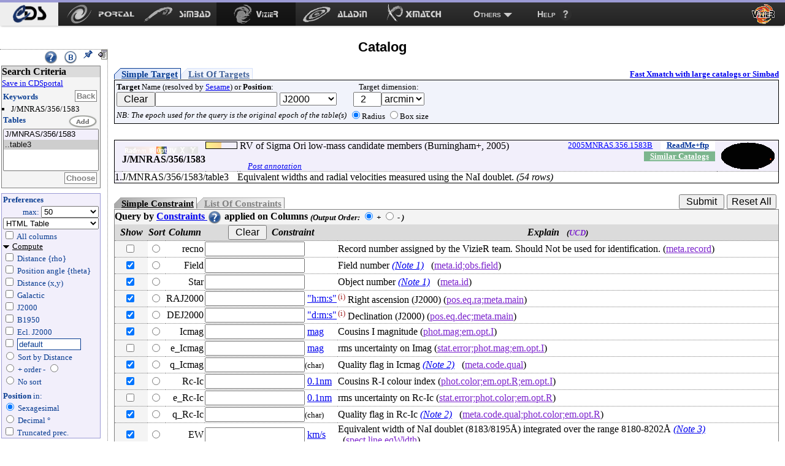

--- FILE ---
content_type: text/html
request_url: https://vizier.u-strasbg.fr/viz-bin/VizieR?-meta.foot&-source=J/MNRAS/356/1583
body_size: 44048
content:
<!-- Input on stdin (cgiprint-9.68 (2016-01-16)) -->

<!DOCTYPE HTML PUBLIC "-//W3C//DTD HTML 4.01 Transitional//EN"><HTML>
<head>
<title>VizieR</title>
 <!-- Include the CSS stylesheet for the CDS navbar and footer: -->
<link href="/cds-navbar-resources/css/cdsnavbar.min.css" rel="stylesheet">
<!-- Include OpenSearch engines for CDS services: -->
<link title="SIMBAD" rel="search" type="application/opensearchdescription+xml" href="/cds-navbar-resources/opensearch/simbad.xml">
<link title="VizieR" rel="search" type="application/opensearchdescription+xml" href="/cds-navbar-resources/opensearch/vizier.xml">
<link title="Aladin" rel="search" type="application/opensearchdescription+xml" href="/cds-navbar-resources/opensearch/aladin.xml">
<link title="XMatch" rel="search" type="application/opensearchdescription+xml" href="/cds-navbar-resources/opensearch/xmatch.xml">
<META NAME='robots' content='index,nofollow'><LINK rel="stylesheet" type="text/css" href="/vizier/vizier.css">
<LINK rel="stylesheet" type="text/css" href="/vizier/VizieR/navigbar/naviginfo.css">
<META NAME="description" content="VizieR database (astronomical catalogues and large surveys from CDS)">
<META REV="made" HREF="mailto:francois@astro.u-strasbg.fr">
<LINK type='application/rss+xml' rel='alternate' href='http://cdsweb.u-strasbg.fr/news/rss.php?fn_category=4' title='VizieR CDS news'>
<link rel="stylesheet" type="text/css" href="/vizier/CDS/CDShead.css">
<script type="text/javascript" src="/vizier/CDS/CDSmenu.js"></script>
<!--script type="text/javascript" src="/vizier/lib/jquery/jstorage.min.js"></script-->
<script type="text/javascript" src="/vizier/lib/local.js"></script>
<link type='application/rss+xml' rel='alternate' href='https://cds.unistra.fr/news/rss.php' title='all CDS news'/>
<meta name="keywords"   content="CDS, astronomy data center, centre de donnees astronomiques, astronomie, Strasbourg"/>
</head>
<body>
<div style='display:none;'>
<h1>VizieR</h1>
<a href='http://vizier.cfa.harvard.edu/vizier/'>CfA VizieR</a> .
<a href='http://vizier.nao.ac.jp/vizier/'>ADAC VizieR</a> .
<!--a href='http://vizier.hia.nrc.ca/vizier/'> CADC VizieR</a> . -->
<a href='http://archive.ast.cam.ac.uk/vizier/'> Cambridge (UK) VizieR</a> .
<a href='http://vizier.iucaa.in/vizier/'>IUCAA VizieR</a> .
<a href='https://vizier.inasan.ru/vizier/'>INASAN VizieR</a> .
<!--a href='http://data.bao.ac.cn/vizier/'>Beijing (Ch) VizieR</a> .-->
<!--a href='http://www.ukirt.jach.hawaii.edu/vizier/'>Hawai VizieR</a-->
</div>
 <!--
-- #######################################################################
-- #                                                                     #
-- #                   CDS TOP NAVIGATION BAR                            #
-- #                                                                     #
-- #######################################################################
-->
<nav class="cds-menu for-vizier" role="menubar" aria-label="CDS services navigation" data-pagefind-ignore>
<!-- HEADER: CDS WEBSITE LINK -->
<header><a href="https://cds.unistra.fr" role="menuitem" aria-label="CDS website"></a></header>
<!-- MENU CONTENT -->
<ul role="menu" aria-label="CDS services">
<!-- List of all services (collapsed on very small screens) -->
<li class="is-collapsed-when-very-small" role="none">
<!-- Trigger for showing the menu on very small screens -->
<span class="menu-trigger for-all-services" tabindex="0" onclick="void(0)" role="menuitem" aria-label="List CDS services and more" aria-haspopup="true" aria-expanded="false"><span>Services</span></span>
<!-- CDS main services -->
<ul role="menu" aria-label="CDS main services">
<li role="none"><a class="portal" href="https://portal.cds.unistra.fr"  role="menuitem" aria-label="CDS Portal"><span></span></a></li>
<li role="none"><a class="simbad" href="http://simbad.cds.unistra.fr/simbad"      role="menuitem" aria-label="Simbad"><span></span></a></li>
<li role="none"><a class="vizier" href="http://vizier.cds.unistra.fr/viz-bin/VizieR"         role="menuitem" aria-label="VizieR"><span></span></a></li>
<li role="none"><a class="aladin" href="http://aladin.cds.unistra.fr/aladin.gml"     role="menuitem" aria-label="Aladin"><span></span></a></li>
<li role="none"><a class="xmatch" href="http://cdsxmatch.cds.unistra.fr"  role="menuitem" aria-label="X-Match"><span></span></a></li>
<!-- SUB-MENU: Other CDS services -->
<li role="none">
<!-- Trigger for showing the sub-menu -->
<a class="menu-trigger for-other-services" tabindex="0" onclick="void(0)" role="menuitem" aria-label="Other resources" aria-haspopup="true">Others</a>
<!-- Sub-menu itself -->
<ul role="menu" aria-label="Other resources">
<li role="none"><a href="https://cds.unistra.fr/cgi-bin/Sesame" role="menuitem" aria-label="Sesame name resolver">Sesame name resolver</a></li>
<li role="none"><a href="https://cds.unistra.fr/cgi-bin/Dic-Simbad"            role="menuitem" aria-label="Dictionary of nomenclature">Dictionary of nomenclature</a></li>
<li role="separator" class="divider" aria-hidden="true"></li>
<!-- Link: email CDS-Question-->
<li role="none"><a href="mailto:cds-question@unistra.fr" tabindex="0" role="menuitem" aria-label="Contact us">Contact us</a></li>
</ul>
</li>
</ul>
</li>
<!-- Link: CDS help resources -->
<li role="none"><a class="help" href="https://cds.unistra.fr/help" role="menuitem" aria-label="Help resources"><span>Help</span></a></li>
</ul>
</nav>
<div class="cdsPageTitle"><h1>Catalog <img src='/vizier/welcome/mirror-icone.png' alt='' style='max-width:28px; vertical-align:middle;'/></h1></div>
<div id='CDSmain'>
<SCRIPT LANGUAGE="JavaScript" SRC="/vizier/lib/jquery.js"></SCRIPT>
<link rel='stylesheet' href='/vizier/lib/jquery/jquery-ui.css'> <script type='text/javascript' src='/vizier/lib/jquery/jquery-ui.js'></script><NOSCRIPT>
<TABLE WIDTH="100%" BORDER=0 bgcolor="#FF0000"><TR VALIGN=BASELINE><TD><FONT SIZE='+1'><B><FONT COLOR='Cyan'>&#160;&#160;JavaScript is used, and should be enabled to get full functionality.</FONT></B></FONT></TD></TR></TABLE>
</NOSCRIPT>
<SCRIPT LANGUAGE="JavaScript" SRC="/vizier/lib/viz2.js"></SCRIPT>

<SCRIPT LANGUAGE="JavaScript">
document.bgcolor="FFFF00"
setMozilla(5.0);
envHTTP_USER_AGENT="Mozilla/5.0 (Macintosh; Intel Mac OS X 10_15_7) AppleWebKit/537.36 (KHTML, like Gecko) Chrome/131.0.0.0 Safari/537.36; ClaudeBot/1.0; +claudebot@anthropic.com)";
</SCRIPT>
<SCRIPT LANGUAGE="JavaScript">window.focus();</SCRIPT>
<DIV id='progress' class='withmenu'><FONT SIZE='-1'><FONT COLOR='#CD5B45'>Looking for catalogs ..</FONT></FONT><IMG SRC="/vizier/progress.gif"></DIV>
<DIV style="display:none"></DIV>
<div id='VizieR-3'>

<EM></EM><A NAME="Aform0"></A>
<FORM NAME="form0" METHOD=POST ACTION="VizieR-4">
<INPUT TYPE="hidden" NAME="-ref" VALUE="VIZ697ced6629aca9">
<INPUT TYPE="hidden" NAME="-to" VALUE="4">
<INPUT TYPE="hidden" NAME="-from" VALUE="-2">
<INPUT TYPE="hidden" NAME="-this" VALUE="-2">
<div id='Vmenuappli' class='menuon absolute'>
<script type='text/javascript' src='/vizier/VizieR/navigbar/naviginfo.js'></script>
<script type='text/javascript'>var ninfo = new NavigInfo(); function navigate_go() { ninfo.go(); }</script>
<div id='navbegin'><div id='naviginfo' class='CDSbgcol1'>
<div class='menu'>&#160;&#160;<span title='VizieR Help'><A HREF="javascript:vHelp('3.htx')"><img src='/vizier/help.png' alt='Help' class='helpimg'></A></span>&#160;&#160;<img src='/vizier/B.png'  title='Bookmark (Get method)' alt='bookmark' onClick='javascript:changeMode()'>&#160;&#160;<img src='/vizier/pin.gif' title='Fix the menu' alt='' onClick='ninfo.block();' id='pinon' ><img src='/vizier/nopin.gif' title='Unfix the menu' alt='' onClick='ninfo.block();' id='pinoff' class='hidden'>&#160;&#160;<img src='/vizier/CDS/moins.gif' onclick='ninfo.hide()' title='hide menu' id='imgon' class=' Vmenu'><img src='/vizier/CDS/plus.gif' onclick='ninfo.hide()' title='show menu' id='imgoff' class='hidden Vmenu'><div class='hidden'>phase: 3</div>
</div>
<div class='areatoscroll'>
<div id='navcriteria' class='data Vbgcol0'>
<div class='title Vbgcol1'>Search Criteria</div>
<a class='portal' href='javascript:void(0)' onclick='v2p_link();'>Save in CDSportal</a><BR>
<div class='section'>
<TABLE BORDER=0 cellspacing='0' cellpadding='0'><TR><TD ALIGN=LEFT NOWRAP><span class='title CDScol5'>Keywords</span></TD><TD ALIGN=RIGHT NOWRAP><input title='Go back to your first search criteria' type='button' class='aaction' onClick='ninfo.gokeyword()' value='Back'>&nbsp;</TD></TR></TABLE>
<ul >
<INPUT TYPE='hidden' NAME='//source' VALUE='J/MNRAS/356/1583'><li title='J/MNRAS/356/1583'>J/MNRAS/356/1583</li></ul></div><div id='navcat' class='section'>
<div class='title CDScol5'>Tables</div><script type='text/javascript'>init_navinfo();</script><select multiple ondblclick='ninfo.goTables()' name='//tables'><option style='background-color: #F2EFFB' class='cat' title='RV of Sigma Ori low-mass candidate members (Burningham+, 2005)'>J/MNRAS/356/1583</option><option selected='selected' title='J/MNRAS/356/1583/table3: Equivalent widths and radial velocities measured using the NaI doublet.' value='J/MNRAS/356/1583/table3'>..table3</option></select><BR>
<TABLE BORDER=0 cellspacing='0' cellpadding='0'><TR><TD>&nbsp;</TD><TD ALIGN=RIGHT NOWRAP><input title='Select tables you want to display' type='button' class='aaction' onClick='ninfo.goTables()' value='Choose'>&nbsp;</TD></TR></TABLE>
</div></div><div id='navoutput' class='data Vbgcol3 Vcol5'>
<div class='section'>
<div class='title CDScol5'>Preferences</div><div class='outmax'>max: <select name="-out.max"><OPTION>1<OPTION>5<OPTION>10<OPTION>20<OPTION SELECTED>50<OPTION>100<OPTION>200<OPTION>1000<OPTION>9999<OPTION>99999<OPTION>999999<OPTION>unlimited</select></div>
<div class='outfmt'><INPUT TYPE="hidden" NAME="//CDSportal" VALUE="http://cdsportal.u-strasbg.fr/StoreVizierData.html">
<SELECT NAME="-out.form" onChange="changeOutput(this)">
<OPTION style='background-color:#ffefd5'>VOTable</OPTION><OPTION style='background-color:#ffefd5'>VOTable (bin-64)</OPTION><OPTION style='background-color:#ffefd5'>VOTable (bin2_64)</OPTION><OPTION style='background-color:#ffefd5'>XML + CSV  (Astrores)</OPTION><OPTION >FITS (ascii) Table</OPTION><OPTION >FITS (binary) Table</OPTION><OPTION >SkyCat-Compatible</OPTION><OPTION selected='selected' style='background-color:#ffefd5'>HTML Table</OPTION><OPTION style='background-color:#ffefd5'>HTML with Checkboxes</OPTION><OPTION style='background-color:#ffefd5'>Detailed results</OPTION><OPTION >Tab-Separated-Values</OPTION><OPTION >| -Separated-Values</OPTION><OPTION >; -Separated-Values</OPTION><OPTION style='background-color:#ffefd5'>ascii text/plain</OPTION><OPTION style='background-color:#ffefd5'>ascii table</OPTION><OPTION style='background-color:#ffefd5'>ascii - with Checkboxes</OPTION><OPTION style='background-color:#ffefd5'>ascii - 999'filled</OPTION></SELECT> 
</div>
<div id='navaddcol'><input name='-out.all' type='checkbox' value='2' OnClick='allBoxes(null,"-out")'> All columns<BR><div >
<a id='navcomput' class='on menu' href='javascript:void(0);' onClick='ninfo.displayComputed()'>Compute</a><div id='navcstout' class=''><input type='checkbox' name='-out.add' value='_r' > Distance {rho}<BR><input type='checkbox' name='-out.add' value='_p' > Position angle {theta}<BR><input type='checkbox' name='-out.add' value='_x,_y' > Distance (x,y)<BR><input type='checkbox' name='-out.add' value='_Glon,_Glat' > Galactic<BR><input type='checkbox' name='-out.add' value='_RAJ,_DEJ' > J2000<BR><input type='checkbox' name='-out.add' value='_RAB,_DEB' > B1950<BR><input type='checkbox' name='-out.add' value='_Elon,_Elat' > Ecl. J2000<BR><input id='freeeq' type='checkbox' name='-out.add'  value='_RA*-c.eq,_DE*-c.eq'> <input type='text' name='//outaddvalue' onChange='ninfo.freeEquinox()' value='default'><BR><input type='radio' name='-sort' value='_r'  onClick='ninfo.sortoption(this)'> Sort by Distance<BR><div class='sortcol'> <input type='radio' name='-order' value='I' checked> + order - <input type='radio' name='-order' value='D' ></div><input type='radio' name='-sort' value=''  onClick='ninfo.sortoption(this)'><span title='Avoid memory dealing needed by sort functions'> No sort</span> <BR><div class='position'><B>Position</B> in:<BR><input type='radio' name='-oc.form' value='sexa' checked> Sexagesimal<BR><input type='radio' name='-oc.form' value='dec' > Decimal &#176;<BR><span title='Manage the digits of computed columns' id='in_digits'><input type='checkbox' name='-digits' value='min' > Truncated prec.</span><div id='navig-colcite'><BR><B>Cite Objects</B><BR><span title='Cite Object'><input type='checkbox' name='-out.add' value='_c' > IAU/CDS nomenclature</span><BR></div>
</div></div>
</div>
</div>
</div></div>
<div id='navmirrors' class='data'><div class='section'>
<TABLE BORDER=0 cellspacing='0' cellpadding='0'><TR><TD ALIGN=LEFT NOWRAP><span class='title CDScol5'>Mirrors</span></TD></TR></TABLE>
<select onChange='ninfo.gomirror()'><option onClick='ninfo.gomirror()' title='http://vizier.cds.unistra.fr'>CDS, France</option>       <option onClick='ninfo.gomirror()' title='http://vizier.nao.ac.jp'>Tokyo, Japan</option>   	<option onClick='ninfo.gomirror()' title='https://vizier.cfa.harvard.edu'>CFA/Harvard, USA</option>	<option onClick='ninfo.gomirror()' title='https://vizier.inasan.ru'>INASAN, Russia</option>	<option onClick='ninfo.gomirror()' title='https://vizier.iucaa.in'>IUCAA, India</option>  	<option onClick='ninfo.gomirror()' title='http://vizier.china-vo.org'>Beijing Obs., China</option> 	<option onClick='ninfo.gomirror()' title='http://vizier.idia.ac.za'>IDIA, South Africa</option> 	</select>
</div></div>
</div></div></div>
<input type='hidden' name='-nav' value="cat:J/MNRAS/356/1583&amp;tab:{J/MNRAS/356/1583/table3}&amp;key:source=J/MNRAS/356/1583&amp;HTTPPRM:&amp;-meta.foot&amp;"></div>
<div id='CDScore' class='withmenu CDScore'>
<A NAME="tablist"></A><a name='position'></a><div class='target1'><a class='onglet showb' onmouseover='adaptonmouse(this,"on")' onmouseout='adaptonmouse(this,"off")' href="javascript:adapttargetform('simple')" id='Vstarget'>Simple Target</a><a class='onglet hiddenb' onmouseover='adaptonmouse(this,"on")' onmouseout='adaptonmouse(this,"off")' href="javascript:adapttargetform('list')" id='Vltarget'>List Of Targets</a><a class='acdsxmatch'href="http://cdsxmatch.cds.unistra.fr/xmatch?context1=vizier&table1=J/MNRAS/356/1583/table3&context2=vizier&table2=">Fast Xmatch with large catalogs or Simbad</a><div class='Vbgcol2 section'>
<TABLE BORDER=0>
<TR><TD  NOWRAP><FONT SIZE='-1'><B>Target</B> Name (resolved by <a href='https://cds.unistra.fr/cgi-bin/Sesame?'>Sesame</a>) or <B>Position</B>:</FONT><BR><FONT SIZE='-1'><FONT COLOR='#7D26CD'><INPUT TYPE="button" NAME="Clear" VALUE=" Clear " onClick="clearField(this,'-c')"></FONT></FONT><INPUT id='itarget' TYPE="text" NAME="-c" VALUE="" >  <SELECT NAME="-c.eq" onChange='upequinox(this);'><OPTION SELECTED>J2000<OPTION>B1975<OPTION>B1950<OPTION>B1900<OPTION>B1875<OPTION>B1855<OPTION>Galactic<OPTION>Supergal.<OPTION>Ecl.J2000</SELECT><TD ALIGN=CENTER NOWRAP> <FONT SIZE='-1'>Target dimension:</FONT><BR><INPUT TYPE="text" NAME="-c.r" SIZE="3" VALUE="  2" ><SELECT NAME="-c.u" ><OPTION>deg<OPTION SELECTED>arcmin<OPTION>arcsec</SELECT></TD></TR><TR><TD ALIGN=CENTER NOWRAP><span class='note'>NB: The epoch used for the query is the original epoch of the table(s)</span><TD ALIGN=CENTER NOWRAP><FONT SIZE='-1'><INPUT TYPE="radio" NAME="-c.geom" VALUE="r" CHECKED>Radius <INPUT TYPE="radio" NAME="-c.geom" VALUE="b">Box size</FONT></TD></TR></TABLE>
</div></div><BR>
<TABLE WIDTH="100%" BORDER=0 CELLSPACING=0 CELLPADDING=0 class='section tablist' >
<TR VALIGN=BASELINE><TD ALIGN=CENTER NOWRAP VALIGN=MIDDLE  class='Vbgcol3'>&#160;&#160;</TD><TD ALIGN=CENTER NOWRAP VALIGN=MIDDLE  class='tdtitle Vbgcol3'><B><div class='wavelength'><div class='waveband opaq'></div><div class='waveband opaq'></div><div class='waveband opaq'></div><div class='waveband' title='Optical'></div><div class='waveband opaq'></div><div class='waveband opaq'></div><div class='waveband opaq'></div><div class='clear'></div></div>J/MNRAS/356/1583
</B></TD><TD ALIGN=LEFT NOWRAP  class='Vbgcol3 tdpopu'><div class='sort2' title='Popularity'><A HREF="javascript:aW('popimage','statimages?catid=73561583')"><div class='popubarre' style='width:50px;'><div class='imgpopu' style='width:25px;'></div></div></A><div class='hidden val'>4840</div></div>
</TD><TD ALIGN=CENTER NOWRAP  class='Vbgcol3'>&nbsp;</TD><TD  class='Vbgcol3'> RV of Sigma Ori low-mass candidate members (Burningham+, 2005) <div class='catflag readmeflag'><A HREF="/viz-bin/Cat?J/MNRAS/356/1583" onMouseOver="lay('Standardized Description of the Catalogue ReadMe')" onMouseOut="laz()">ReadMe+ftp</A></div><div class='catflag bibcode'><A HREF="https://ui.adsabs.harvard.edu/abs/2005MNRAS.356.1583B">2005MNRAS.356.1583B</A></div><div class='catflag simcatflag'><A HREF="VizieR-2?-kw.cat=73561583">Similar Catalogs</A></div><div class='localadd'></div><div class='clear'></div><span id='annot_J_MNRAS_356_1583' class='a_J_MNRAS_356_1583 annotation'> <a title='Add an annotation to this object (or report an error)' href="https://cdsannotations.cds.unistra.fr/annotations/vizierTable/J%252fMNRAS%252f356%252f1583/new"> Post annotation </a></span>
</TD><TD ALIGN=CENTER NOWRAP VALIGN=MIDDLE  class='Vbgcol3 footprint'><A HREF="javascript:aW('ft_820x680','/vizier/cat/aladinLite.html?J/MNRAS/356/1583')"><FONT COLOR='#008B8B'><img src="https://cdsarc.cds.unistra.fr/viz-bin/footprint?catid=73561583&J/MNRAS/356/1583&-gal&-z&5&-swing&1" align="middle" border='0' alt="img(gal)"/></FONT></A></TD></TR>
<TR VALIGN=BASELINE><TD ALIGN=RIGHT NOWRAP  class='Vbgcol3'>  1.</TD><TD ALIGN=LEFT NOWRAP  COLSPAN=2 class='marge cooframe'>J/MNRAS/356/1583/table3</TD><TD  COLSPAN=3>Equivalent widths and radial velocities measured using the NaI doublet. <EM>(54 rows)</EM> <div class='catflag metaflag hidden'>meta<A HREF="">J/MNRAS/356/1583/table3</A></div></TD></TR>
</TABLE>
<div id='vcst'>
<INPUT TYPE="hidden" NAME="-source" VALUE="J/MNRAS/356/1583/table3">
<BR><TABLE BORDER=0 CELLSPACING='0' CELLPADDING='0' class='constraintmenu'><TR><TD ALIGN=LEFT NOWRAP><div class='target0'><a href='javascript:void(0)' onmouseover='adaptonmouse(this,"on")' onmouseout='adaptonmouse(this,"off")' class='onglet showb' id='Vscst' onClick="adaptcstform('simple')">Simple Constraint</a><a href='javascript:void(0)' onmouseover='adaptonmouse(this,"on")' onmouseout='adaptonmouse(this,"off")' class='onglet hiddenb' id='Vlcst' onClick="adaptcstform('list')">List Of Constraints</a>
</div></TD>
 <TD ALIGN=RIGHT NOWRAP> <INPUT TYPE="submit" VALUE=" Submit ">  <FONT SIZE='-1'><FONT COLOR='#7D26CD'><INPUT TYPE="reset" VALUE="Reset All"></FONT></FONT>&nbsp;</TD></TR></TABLE>
<div class='Vbgcol0 section'>
<div class='title'><A NAME="cst"></A>Query by <A HREF="javascript:vHelp('cst.htx')">Constraints <img src='/vizier/help.png' alt='constraints help' class='helpimg'></A> applied on Columns <span class='note'>(<FONT SIZE='-1'>Output Order:</FONT><SUB> </SUB><INPUT TYPE="radio" NAME="-order" VALUE="I" CHECKED><B> +</B>  <INPUT TYPE="radio" NAME="-order" VALUE="D"><B> -</B>
)</span> </div>
<TABLE WIDTH="100%" BORDER=0 CELLSPACING=0>
<TR><TD ALIGN=CENTER NOWRAP  class='Vbgcol1'><B><EM>Show</EM></B></TD><TD ALIGN=CENTER NOWRAP  class='Vbgcol1'><B><EM>Sort</EM></B></TD><TD ALIGN=CENTER NOWRAP  class='Vbgcol1'><B><EM>Column</EM></B></TD><TD ALIGN=CENTER NOWRAP  class='Vbgcol1'><B><EM><FONT SIZE='-1'><FONT COLOR='#7D26CD'><INPUT TYPE="button" NAME="Clear" VALUE=" Clear " onClick="clearFields(this,'*')"></FONT></FONT>&#160;&#160;Constraint</EM></B></TD> <TD ALIGN=CENTER NOWRAP  class='Vbgcol1'><B><EM>Explain &#160;&#160;<FONT SIZE='-1'>(<FONT COLOR='#7D26CD'>UCD</FONT>)</FONT></EM></B></TD></TR>
<TR><TD ALIGN=CENTER NOWRAP  class='Vbgcol0'><input name='-out' class='' type='checkbox' value="recno"  onClick='outupdate();'>&nbsp;</TD><TD ALIGN=CENTER NOWRAP  class=''><INPUT name='-sort' type='radio' value="recno"  class='colsort' title='select this column as input for the list'>&nbsp;</TD><TD ALIGN=RIGHT NOWRAP>recno   </TD><TD ALIGN=LEFT NOWRAP><INPUT TYPE="text" NAME="recno" SIZE="16" VALUE="">          &nbsp;</TD><TD VALIGN=MIDDLE>Record number assigned by the VizieR team. Should Not be used for identification. <span class='ucd1p '>(<A HREF="javascript:UCD1p(82)" onMouseOver="lay('Record number')" onMouseOut="laz()"><FONT COLOR='#7D26CD'>meta.record</FONT></A>)</span> <span class='ucd1 hidden'><FONT SIZE='-1'>(<A HREF="javascript:UCD(1243)" onMouseOver="lay('Record Number')" onMouseOut="laz()"><FONT COLOR='#7D26CD'>RECORD</FONT></A>)</FONT></span></TD></TR>
<TR><TD ALIGN=CENTER NOWRAP  class='Vbgcol0'><input name='-out' class='default' type='checkbox' value="Field" CHECKED onClick='outupdate();'>&nbsp;</TD><TD ALIGN=CENTER NOWRAP  class=''><INPUT name='-sort' type='radio' value="Field"  class='colsort' title='select this column as input for the list'>&nbsp;</TD><TD ALIGN=RIGHT NOWRAP>Field   </TD><TD ALIGN=LEFT NOWRAP><INPUT TYPE="text" NAME="Field" SIZE="16" VALUE="">          &nbsp;</TD><TD VALIGN=MIDDLE>Field number  <EM><A HREF="javascript:Note(73561583,1)">(Note 1)</A></EM>
&#160;&#160;<span class='ucd1p '>(<A HREF="javascript:UCD1p(96330)" onMouseOver="lay('Identifier, name or designation on Region covered by the observation')" onMouseOut="laz()"><FONT COLOR='#7D26CD'>meta.id;obs.field</FONT></A>)</span> <span class='ucd1 hidden'><FONT SIZE='-1'>(<A HREF="javascript:UCD(171)" onMouseOver="lay('Field Identification')" onMouseOut="laz()"><FONT COLOR='#7D26CD'>ID_FIELD</FONT></A>)</FONT></span></TD></TR>
<TR><TD ALIGN=CENTER NOWRAP  class='Vbgcol0'><input name='-out' class='default' type='checkbox' value="Star" CHECKED onClick='outupdate();'>&nbsp;</TD><TD ALIGN=CENTER NOWRAP  class=''><INPUT name='-sort' type='radio' value="Star"  class='colsort' title='select this column as input for the list'>&nbsp;</TD><TD ALIGN=RIGHT NOWRAP>Star    </TD><TD ALIGN=LEFT NOWRAP><INPUT TYPE="text" NAME="Star" SIZE="16" VALUE="">          &nbsp;</TD><TD VALIGN=MIDDLE>Object number  <EM><A HREF="javascript:Note(73561583,1)">(Note 1)</A></EM>
&#160;&#160;<span class='ucd1p '>(<A HREF="javascript:UCD1p(74)" onMouseOver="lay('Identifier, name or designation')" onMouseOut="laz()"><FONT COLOR='#7D26CD'>meta.id</FONT></A>)</span> <span class='ucd1 hidden'><FONT SIZE='-1'>(<A HREF="javascript:UCD(184)" onMouseOver="lay('Numeric Identification (usually sequential)')" onMouseOut="laz()"><FONT COLOR='#7D26CD'>ID_NUMBER</FONT></A>)</FONT></span></TD></TR>
<TR><TD ALIGN=CENTER NOWRAP  class='Vbgcol0'><input name='-out' class='default' type='checkbox' value="RAJ2000" CHECKED onClick='outupdate();'>&nbsp;</TD><TD ALIGN=CENTER NOWRAP  class=''><INPUT name='-sort' type='radio' value="RAJ2000"  class='colsort' title='select this column as input for the list'>&nbsp;</TD><TD ALIGN=RIGHT NOWRAP>RAJ2000 </TD><TD ALIGN=LEFT NOWRAP><INPUT TYPE="text" NAME="RAJ2000" SIZE="16" VALUE=""> <A HREF="javascript:Unit('&quot;h:m:s&quot;')" onMouseOver="lay('hour minutes seconds (sexagesimal time from hours)')" onMouseOut="laz()">"h:m:s"</A>  </TD><TD VALIGN=MIDDLE><SUP title='indexed column' class='idx'>(i)</SUP> Right ascension (J2000) <span class='ucd1p '>(<A HREF="javascript:UCD1p(1273)" onMouseOver="lay('Right ascension in equatorial coordinates (Main value)')" onMouseOut="laz()"><FONT COLOR='#7D26CD'>pos.eq.ra;meta.main</FONT></A>)</span> <span class='ucd1 hidden'><FONT SIZE='-1'>(<A HREF="javascript:UCD(1165)" onMouseOver="lay('Right Ascension')" onMouseOut="laz()"><FONT COLOR='#7D26CD'>POS_EQ_RA_MAIN</FONT></A>)</FONT></span></TD></TR>
<TR><TD ALIGN=CENTER NOWRAP  class='Vbgcol0'><input name='-out' class='default' type='checkbox' value="DEJ2000" CHECKED onClick='outupdate();'>&nbsp;</TD><TD ALIGN=CENTER NOWRAP  class=''><INPUT name='-sort' type='radio' value="DEJ2000"  class='colsort' title='select this column as input for the list'>&nbsp;</TD><TD ALIGN=RIGHT NOWRAP>DEJ2000 </TD><TD ALIGN=LEFT NOWRAP><INPUT TYPE="text" NAME="DEJ2000" SIZE="16" VALUE=""> <A HREF="javascript:Unit('&quot;d:m:s&quot;')" onMouseOver="lay('degree arcminute arcsecond (sexagesimal angle from degree)')" onMouseOut="laz()">"d:m:s"</A>  </TD><TD VALIGN=MIDDLE><SUP title='indexed column' class='idx'>(i)</SUP> Declination (J2000) <span class='ucd1p '>(<A HREF="javascript:UCD1p(1272)" onMouseOver="lay('Declination in equatorial coordinates (Main value)')" onMouseOut="laz()"><FONT COLOR='#7D26CD'>pos.eq.dec;meta.main</FONT></A>)</span> <span class='ucd1 hidden'><FONT SIZE='-1'>(<A HREF="javascript:UCD(1135)" onMouseOver="lay('Declination')" onMouseOut="laz()"><FONT COLOR='#7D26CD'>POS_EQ_DEC_MAIN</FONT></A>)</FONT></span></TD></TR>
<TR><TD ALIGN=CENTER NOWRAP  class='Vbgcol0'><input name='-out' class='default' type='checkbox' value="Icmag" CHECKED onClick='outupdate();'>&nbsp;</TD><TD ALIGN=CENTER NOWRAP  class=''><INPUT name='-sort' type='radio' value="Icmag"  class='colsort' title='select this column as input for the list'>&nbsp;</TD><TD ALIGN=RIGHT NOWRAP>Icmag   </TD><TD ALIGN=LEFT NOWRAP><INPUT TYPE="text" NAME="Icmag" SIZE="16" VALUE=""> <A HREF="javascript:Unit('mag')" onMouseOver="lay('magnitude')" onMouseOut="laz()">mag</A>      </TD><TD VALIGN=MIDDLE>Cousins I magnitude <span class='ucd1p '>(<A HREF="javascript:UCD1p(953456)" onMouseOver="lay('Photometric magnitude in Optical I band between 750 and 1000 nm')" onMouseOut="laz()"><FONT COLOR='#7D26CD'>phot.mag;em.opt.I</FONT></A>)</span> <span class='ucd1 hidden'><FONT SIZE='-1'>(<A HREF="javascript:UCD(447)" onMouseOver="lay('Cousins magnitude I COUS')" onMouseOut="laz()"><FONT COLOR='#7D26CD'>PHOT_COUS_I</FONT></A>)</FONT></span></TD></TR>
<TR><TD ALIGN=CENTER NOWRAP  class='Vbgcol0'><input name='-out' class='' type='checkbox' value="e_Icmag"  onClick='outupdate();'>&nbsp;</TD><TD ALIGN=CENTER NOWRAP  class=''><INPUT name='-sort' type='radio' value="e_Icmag"  class='colsort' title='select this column as input for the list'>&nbsp;</TD><TD ALIGN=RIGHT NOWRAP>e_Icmag </TD><TD ALIGN=LEFT NOWRAP><INPUT TYPE="text" NAME="e_Icmag" SIZE="16" VALUE=""> <A HREF="javascript:Unit('mag')" onMouseOver="lay('magnitude')" onMouseOut="laz()">mag</A>      </TD><TD VALIGN=MIDDLE>rms uncertainty on Imag <span class='ucd1p '>(<A HREF="javascript:UCD1p(976339292)" onMouseOver="lay('Statistical error on Photometric magnitude (Optical I band between 750 and 1000 nm)')" onMouseOut="laz()"><FONT COLOR='#7D26CD'>stat.error;phot.mag;em.opt.I</FONT></A>)</span> <span class='ucd1 hidden'><FONT SIZE='-1'>(<A HREF="javascript:UCD(120)" onMouseOver="lay('Error or Uncertainty in Measurements')" onMouseOut="laz()"><FONT COLOR='#7D26CD'>ERROR</FONT></A>)</FONT></span></TD></TR>
<TR><TD ALIGN=CENTER NOWRAP  class='Vbgcol0'><input name='-out' class='default' type='checkbox' value="q_Icmag" CHECKED onClick='outupdate();'>&nbsp;</TD><TD ALIGN=CENTER NOWRAP  class=''><INPUT name='-sort' type='radio' value="q_Icmag"  class='colsort' title='select this column as input for the list'>&nbsp;</TD><TD ALIGN=RIGHT NOWRAP>q_Icmag </TD><TD ALIGN=LEFT NOWRAP><INPUT TYPE="text" NAME="q_Icmag" SIZE="16" VALUE=""><FONT SIZE='-1'>(char)</FONT>    </TD><TD VALIGN=MIDDLE>Quality flag in Icmag  <EM><A HREF="javascript:Note(73561583,2)">(Note 2)</A></EM>
&#160;&#160;<span class='ucd1p '>(<A HREF="javascript:UCD1p(68)" onMouseOver="lay('Quality, precision, reliability flag or code')" onMouseOut="laz()"><FONT COLOR='#7D26CD'>meta.code.qual</FONT></A>)</span> <span class='ucd1 hidden'><FONT SIZE='-1'>(<A HREF="javascript:UCD(109)" onMouseOver="lay('Quality Code')" onMouseOut="laz()"><FONT COLOR='#7D26CD'>CODE_QUALITY</FONT></A>)</FONT></span></TD></TR>
<TR><TD ALIGN=CENTER NOWRAP  class='Vbgcol0'><input name='-out' class='default' type='checkbox' value="Rc-Ic" CHECKED onClick='outupdate();'>&nbsp;</TD><TD ALIGN=CENTER NOWRAP  class=''><INPUT name='-sort' type='radio' value="Rc-Ic"  class='colsort' title='select this column as input for the list'>&nbsp;</TD><TD ALIGN=RIGHT NOWRAP>Rc-Ic   </TD><TD ALIGN=LEFT NOWRAP><INPUT TYPE="text" NAME="Rc-Ic" SIZE="16" VALUE=""> <A HREF="javascript:Unit('0.1nm')" onMouseOver="lay('0.1 nanometre')" onMouseOut="laz()">0.1nm</A>    </TD><TD VALIGN=MIDDLE>Cousins R-I colour index <span class='ucd1p '>(<A HREF="javascript:UCD1p(977178725)" onMouseOver="lay('Color index or magnitude difference between Optical R band between 600 and 750 nm and Optical I band between 750 and 1000 nm')" onMouseOut="laz()"><FONT COLOR='#7D26CD'>phot.color;em.opt.R;em.opt.I</FONT></A>)</span> <span class='ucd1 hidden'><FONT SIZE='-1'>(<A HREF="javascript:UCD(449)" onMouseOver="lay('Cousins R-I color index COUS')" onMouseOut="laz()"><FONT COLOR='#7D26CD'>PHOT_COUS_R-I</FONT></A>)</FONT></span></TD></TR>
<TR><TD ALIGN=CENTER NOWRAP  class='Vbgcol0'><input name='-out' class='' type='checkbox' value="e_Rc-Ic"  onClick='outupdate();'>&nbsp;</TD><TD ALIGN=CENTER NOWRAP  class=''><INPUT name='-sort' type='radio' value="e_Rc-Ic"  class='colsort' title='select this column as input for the list'>&nbsp;</TD><TD ALIGN=RIGHT NOWRAP>e_Rc-Ic </TD><TD ALIGN=LEFT NOWRAP><INPUT TYPE="text" NAME="e_Rc-Ic" SIZE="16" VALUE=""> <A HREF="javascript:Unit('0.1nm')" onMouseOver="lay('0.1 nanometre')" onMouseOut="laz()">0.1nm</A>    </TD><TD VALIGN=MIDDLE>rms uncertainty on Rc-Ic <span class='ucd1p '>(<A HREF="javascript:UCD1p(977376604)" onMouseOver="lay('Statistical error on Color index or magnitude difference (Optical R band between 600 and 750 nm)')" onMouseOut="laz()"><FONT COLOR='#7D26CD'>stat.error;phot.color;em.opt.R</FONT></A>)</span> <span class='ucd1 hidden'><FONT SIZE='-1'>(<A HREF="javascript:UCD(120)" onMouseOver="lay('Error or Uncertainty in Measurements')" onMouseOut="laz()"><FONT COLOR='#7D26CD'>ERROR</FONT></A>)</FONT></span></TD></TR>
<TR><TD ALIGN=CENTER NOWRAP  class='Vbgcol0'><input name='-out' class='default' type='checkbox' value="q_Rc-Ic" CHECKED onClick='outupdate();'>&nbsp;</TD><TD ALIGN=CENTER NOWRAP  class=''><INPUT name='-sort' type='radio' value="q_Rc-Ic"  class='colsort' title='select this column as input for the list'>&nbsp;</TD><TD ALIGN=RIGHT NOWRAP>q_Rc-Ic </TD><TD ALIGN=LEFT NOWRAP><INPUT TYPE="text" NAME="q_Rc-Ic" SIZE="16" VALUE=""><FONT SIZE='-1'>(char)</FONT>    </TD><TD VALIGN=MIDDLE>Quality flag in Rc-Ic  <EM><A HREF="javascript:Note(73561583,2)">(Note 2)</A></EM>
&#160;&#160;<span class='ucd1p '>(<A HREF="javascript:UCD1p(977376324)" onMouseOver="lay('Quality, precision, reliability flag or code on Color index or magnitude difference (Optical R band between 600 and 750 nm)')" onMouseOut="laz()"><FONT COLOR='#7D26CD'>meta.code.qual;phot.color;em.opt.R</FONT></A>)</span> <span class='ucd1 hidden'><FONT SIZE='-1'>(<A HREF="javascript:UCD(109)" onMouseOver="lay('Quality Code')" onMouseOut="laz()"><FONT COLOR='#7D26CD'>CODE_QUALITY</FONT></A>)</FONT></span></TD></TR>
<TR><TD ALIGN=CENTER NOWRAP  class='Vbgcol0'><input name='-out' class='default' type='checkbox' value="EW" CHECKED onClick='outupdate();'>&nbsp;</TD><TD ALIGN=CENTER NOWRAP  class=''><INPUT name='-sort' type='radio' value="EW"  class='colsort' title='select this column as input for the list'>&nbsp;</TD><TD ALIGN=RIGHT NOWRAP>EW      </TD><TD ALIGN=LEFT NOWRAP><INPUT TYPE="text" NAME="EW" SIZE="16" VALUE=""> <A HREF="javascript:Unit('km/s')" onMouseOver="lay('kilometre per second')" onMouseOut="laz()">km/s</A>     </TD><TD VALIGN=MIDDLE>Equivalent width of NaI doublet (8183/8195&Aring;) integrated over the range 8180-8202&Aring;  <EM><A HREF="javascript:Note(73561583,3)">(Note 3)</A></EM>
&#160;&#160;<span class='ucd1p '>(<A HREF="javascript:UCD1p(293)" onMouseOver="lay('Line equivalent width')" onMouseOut="laz()"><FONT COLOR='#7D26CD'>spect.line.eqWidth</FONT></A>)</span> <span class='ucd1 hidden'><FONT SIZE='-1'>(<A HREF="javascript:UCD(1273)" onMouseOver="lay('Equivalent Width')" onMouseOut="laz()"><FONT COLOR='#7D26CD'>SPECT_EQ-WIDTH</FONT></A>)</FONT></span></TD></TR>
<TR><TD ALIGN=CENTER NOWRAP  class='Vbgcol0'><input name='-out' class='' type='checkbox' value="e_EW"  onClick='outupdate();'>&nbsp;</TD><TD ALIGN=CENTER NOWRAP  class=''><INPUT name='-sort' type='radio' value="e_EW"  class='colsort' title='select this column as input for the list'>&nbsp;</TD><TD ALIGN=RIGHT NOWRAP>e_EW    </TD><TD ALIGN=LEFT NOWRAP><INPUT TYPE="text" NAME="e_EW" SIZE="16" VALUE=""> <A HREF="javascript:Unit('km/s')" onMouseOver="lay('kilometre per second')" onMouseOut="laz()">km/s</A>     </TD><TD VALIGN=MIDDLE>rms uncertainty on EW <span class='ucd1p '>(<A HREF="javascript:UCD1p(300380)" onMouseOver="lay('Statistical error on Line equivalent width')" onMouseOut="laz()"><FONT COLOR='#7D26CD'>stat.error;spect.line.eqWidth</FONT></A>)</span> <span class='ucd1 hidden'><FONT SIZE='-1'>(<A HREF="javascript:UCD(120)" onMouseOver="lay('Error or Uncertainty in Measurements')" onMouseOut="laz()"><FONT COLOR='#7D26CD'>ERROR</FONT></A>)</FONT></span></TD></TR>
<TR><TD ALIGN=CENTER NOWRAP  class='Vbgcol0'><input name='-out' class='default' type='checkbox' value="RVbar" CHECKED onClick='outupdate();'>&nbsp;</TD><TD ALIGN=CENTER NOWRAP  class=''><INPUT name='-sort' type='radio' value="RVbar"  class='colsort' title='select this column as input for the list'>&nbsp;</TD><TD ALIGN=RIGHT NOWRAP>RVbar   </TD><TD ALIGN=LEFT NOWRAP><INPUT TYPE="text" NAME="RVbar" SIZE="16" VALUE=""> <A HREF="javascript:Unit('km/s')" onMouseOver="lay('kilometre per second')" onMouseOut="laz()">km/s</A>     </TD><TD VALIGN=MIDDLE><FONT COLOR='darkgreen'><SUP>(n)</SUP></FONT> Barycentric radial velocity  <EM><A HREF="javascript:Note(73561583,4)">(Note 4)</A></EM>
&#160;&#160;<span class='ucd1p '>(<A HREF="javascript:UCD1p(263578)" onMouseOver="lay('Radial velocity, derived from the shift of some spectral feature in Heliocentric position coordinate (solar system bodies)')" onMouseOut="laz()"><FONT COLOR='#7D26CD'>spect.dopplerVeloc;pos.heliocentric</FONT></A>)</span> <span class='ucd1 hidden'><FONT SIZE='-1'>(<A HREF="javascript:UCD(1428)" onMouseOver="lay('Heliocentric Radial Velocity')" onMouseOut="laz()"><FONT COLOR='#7D26CD'>VELOC_HC</FONT></A>)</FONT></span></TD></TR>
<TR><TD ALIGN=CENTER NOWRAP  class='Vbgcol0'><input name='-out' class='default' type='checkbox' value="f_RVbar" CHECKED onClick='outupdate();'>&nbsp;</TD><TD ALIGN=CENTER NOWRAP  class=''><INPUT name='-sort' type='radio' value="f_RVbar"  class='colsort' title='select this column as input for the list'>&nbsp;</TD><TD ALIGN=RIGHT NOWRAP>f_RVbar </TD><TD ALIGN=LEFT NOWRAP><INPUT TYPE="text" NAME="f_RVbar" SIZE="16" VALUE=""><FONT SIZE='-1'>(char)</FONT>    </TD><TD VALIGN=MIDDLE> [X] X=cross-correlation failed <span class='ucd1p '>(<A HREF="javascript:UCD1p(62)" onMouseOver="lay('Code or flag')" onMouseOut="laz()"><FONT COLOR='#7D26CD'>meta.code</FONT></A>)</span> <span class='ucd1 hidden'><FONT SIZE='-1'>(<A HREF="javascript:UCD(105)" onMouseOver="lay('Miscellaneous Codes or Flags')" onMouseOut="laz()"><FONT COLOR='#7D26CD'>CODE_MISC</FONT></A>)</FONT></span></TD></TR>
<TR><TD ALIGN=CENTER NOWRAP  class='Vbgcol0'><input name='-out' class='' type='checkbox' value="e_RVbar"  onClick='outupdate();'>&nbsp;</TD><TD ALIGN=CENTER NOWRAP  class=''><INPUT name='-sort' type='radio' value="e_RVbar"  class='colsort' title='select this column as input for the list'>&nbsp;</TD><TD ALIGN=RIGHT NOWRAP>e_RVbar </TD><TD ALIGN=LEFT NOWRAP><INPUT TYPE="text" NAME="e_RVbar" SIZE="16" VALUE=""> <A HREF="javascript:Unit('%')" onMouseOver="lay('percent')" onMouseOut="laz()">%</A>        </TD><TD VALIGN=MIDDLE><FONT COLOR='darkgreen'><SUP>(n)</SUP></FONT> rms uncertainty on RVbar <span class='ucd1p '>(<A HREF="javascript:UCD1p(348)" onMouseOver="lay('Statistical error')" onMouseOut="laz()"><FONT COLOR='#7D26CD'>stat.error</FONT></A>)</span> <span class='ucd1 hidden'><FONT SIZE='-1'>(<A HREF="javascript:UCD(120)" onMouseOver="lay('Error or Uncertainty in Measurements')" onMouseOut="laz()"><FONT COLOR='#7D26CD'>ERROR</FONT></A>)</FONT></span></TD></TR>
<TR><TD ALIGN=CENTER NOWRAP  class='Vbgcol0'><input name='-out' class='default' type='checkbox' value="Pvel" CHECKED onClick='outupdate();'>&nbsp;</TD><TD ALIGN=CENTER NOWRAP  class=''><INPUT name='-sort' type='radio' value="Pvel"  class='colsort' title='select this column as input for the list'>&nbsp;</TD><TD ALIGN=RIGHT NOWRAP>Pvel    </TD><TD ALIGN=LEFT NOWRAP><INPUT TYPE="text" NAME="Pvel" SIZE="16" VALUE=""> <A HREF="javascript:Unit('%')" onMouseOver="lay('percent')" onMouseOut="laz()">%</A>        </TD><TD VALIGN=MIDDLE><FONT COLOR='darkgreen'><SUP>(n)</SUP></FONT> Membership probability from velocity measurements <span class='ucd1p '>(<A HREF="javascript:UCD1p(343)" onMouseOver="lay('Statistical parameters')" onMouseOut="laz()"><FONT COLOR='#7D26CD'>stat</FONT></A>)</span> <span class='ucd1 hidden'><FONT SIZE='-1'>(<A HREF="javascript:UCD(1351)" onMouseOver="lay('Probability')" onMouseOut="laz()"><FONT COLOR='#7D26CD'>STAT_PROBABILITY</FONT></A>)</FONT></span></TD></TR>
<TR><TD ALIGN=CENTER NOWRAP  class='Vbgcol0'><input name='-out' class='default' type='checkbox' value="KJN05" CHECKED onClick='outupdate();'>&nbsp;</TD><TD ALIGN=CENTER NOWRAP  class=''><INPUT name='-sort' type='radio' value="KJN05"  class='colsort' title='select this column as input for the list'>&nbsp;</TD><TD ALIGN=RIGHT NOWRAP><EM>KJN05</EM>   </TD><TD ALIGN=LEFT NOWRAP><INPUT TYPE="hidden" NAME="-ignore" VALUE="KJN05=*"><INPUT TYPE="text" NAME="KJN05" SIZE="16" VALUE="KJN05">          &nbsp;</TD><TD VALIGN=MIDDLE><EM>Details from the photometric catalogue by Kenyon, Jeffries, Naylor et al. 2005, available in Cat. <A HREF="http://vizier.cds.unistra.fr/viz-bin/VizieR?-source=J/MNRAS/356/89">J/MNRAS/356/89</A> <span class='ucd1p '>(<A HREF="javascript:UCD1p(84)" onMouseOver="lay('URL, web address')" onMouseOut="laz()"><FONT COLOR='#7D26CD'>meta.ref.url</FONT></A>)</span> <span class='ucd1 hidden'><FONT SIZE='-1'>(<A HREF="javascript:UCD(530)" onMouseOver="lay('Link to correlated data')" onMouseOut="laz()"><FONT COLOR='#7D26CD'>DATA_LINK</FONT></A>)</FONT></span></EM></TD></TR>
<TR><TD ALIGN=CENTER NOWRAP  class='Vbgcol1'><INPUT TYPE="checkbox" NAME="-out.all" VALUE="2" onClick="allBoxes(this,'-out')"><BR><FONT SIZE='-1'><B>ALL</B> cols</FONT><TD ALIGN=LEFT NOWRAP VALIGN=MIDDLE  COLSPAN=2 class='Vbgcol1'>&#160;&#160;<FONT SIZE='-1'><FONT COLOR='#7D26CD'><INPUT TYPE="reset" VALUE="Reset All"></FONT></FONT></TD><TD  class='Vbgcol1'>&#160;&#160;<FONT SIZE='-1'><FONT COLOR='#7D26CD'><INPUT TYPE="button" NAME="Clear" VALUE=" Clear " onClick="clearFields(this,'*')"></FONT></FONT></TD><TD VALIGN=MIDDLE  class='Vbgcol1'><TABLE WIDTH="100%" BORDER=0 CELLSPACING=0 CELLPADDING=0><TR><TD ALIGN=LEFT NOWRAP  class='Vbgcol1'><FONT COLOR='darkgreen'><SUP>(n)</SUP></FONT> <FONT SIZE='-1'><FONT COLOR='#7D26CD'>indicates a possible blank or NULL column</FONT></FONT></TD><TD ALIGN=RIGHT NOWRAP  class='Vbgcol1'><FONT COLOR='#A52A2A'><SUP>(i)</SUP></FONT><FONT SIZE='-1'><FONT COLOR='#7D26CD'>indexed column</FONT></FONT>
  <INPUT TYPE="submit" VALUE=" Submit ">  </TD></TR></TABLE></TD></TR>
</TABLE>
</div>
</div>
<div id='adaptform'>
 <TABLE BORDER=0 >
<TR><TD ALIGN=RIGHT NOWRAP><div class='title'>Adapt form</div> </TD> <TD ALIGN=LEFT NOWRAP>Display your selection only <input name='//none' type='button' onClick='adaptColToDisplay(this);' class='action' value='Modify'>
</TD> <TD ALIGN=LEFT NOWRAP>Reset to default columns <input name='//none' type='button' onClick='adaptSetDefaultCol(this);' class='action' value='Modify'>
</TD></TR> <TR><TD ALIGN=RIGHT NOWRAP><A title='UCD1+ help' onClick="vHelp('1.htx#ucd')" href='javascript:void(0)'> <img src='/vizier/help.png' alt='usage' class='helpimg'></A> &nbsp;</TD><TD ALIGN=LEFT NOWRAP>Display <input name='//noneucd1p' type='checkbox' onClick='adaptUCD1p(this);' checked > UCD1+ &#160;&#160;<input name='//noneucd1' type='checkbox' onClick='adaptUCD1(this);' > UCD1 </TD> 
<TD>&nbsp;</TD></TR></TABLE></div>
<SCRIPT language="javascript">if(document.getElementById('progress')) document.getElementById('progress').style.display='none';</SCRIPT>
<div id='annotations' class='hidden'>
<span class='hidden url'>https://cdsannotations.cds.unistra.fr/annotations/vizierTable//</span><script type='text/javascript' src='https://cdsannotations.cds.unistra.fr/annotations/vizierTable/J%252fMNRAS%252f356%252f1583?format=json&amp;callback=getannotation'></script></div>
<INPUT TYPE="hidden" NAME="-file" VALUE=".">
<INPUT TYPE="hidden" NAME="-meta.ucd" VALUE="2">
<INPUT TYPE="hidden" NAME="-meta" VALUE="1">
<INPUT TYPE="hidden" NAME="-meta.foot" VALUE="1">
<INPUT TYPE="hidden" NAME="-usenav" VALUE="1">
<INPUT TYPE="hidden" NAME="-bmark" VALUE="POST">

</div>
</FORM>
<SCRIPT language="javascript">if(document.getElementById('progress')) document.getElementById('progress').style.display='none';</SCRIPT>
<script type='text/javascript'>warningontop();</script>
<div class='timeelapse'>elapse time 1</div>
</div></div>
     <!--
-- #######################################################################
-- #                                                                     #
-- #                             CDS FOOTER                              #
-- #                                                                     #
-- #######################################################################
-->
<footer class="cds-footer for-vizier" data-pagefind-ignore>
<div class="cds">
<!-- CDS Logo and link -->
<a class="cds logo" href="https://cds.unistra.fr" title="CDS - Centre de Données astronomiques de Strasbourg" target="_blank"></a>
<!-- Social networks links -->
<div class="socials">
<a class="email"    title="Send an email to the CDS team." href="mailto:cds-question@unistra.fr?Subject=Page2%20%28vizier.u-strasbg.fr%20ref%3DVIZ697ced6629aca9%29"></a>
<a class="rss"      title="RSS Feed of the CDS news"       href="https://cds.unistra.fr/news/rss.php" target="_blank" rel="noopener noreferrer"></a>
<a class="bluesky"  title="CDS' BlueSky page."             href="https://bsky.app/profile/cdsportal.bsky.social" target="_blank" rel="noopener noreferrer"></a>
<a class="facebook" title="CDS' Facebook page."            href="https://www.facebook.com/CDSportal/" target="_blank" rel="noopener noreferrer"></a>
<a class="youtube"  title="CDS' Youtube channel."          href="https://www.youtube.com/@CDSportal" target="_blank" rel="noopener noreferrer"></a>
<a class="github"   title="CDS' GitHub page."              href="https://github.com/cds-astro" target="_blank" rel="noopener noreferrer"></a>
</div>
</div>
<div class="service">
<div class="content">
&rarr; <a id='ack_vizier' href='https://cds.unistra.fr/vizier-org/licences_vizier.html?#copyrightvizier'>Cite/acknowledge VizieR catalogue</a><br/> &rarr; <a target='__licences' href='https://cds.unistra.fr/vizier-org/licences_vizier.html'>Rules of usage of VizieR data</a>
</div>
</div>
<div class="legal-links">
<a href="https://cds.unistra.fr/about/contact/">Contact</a> - <a href="https://cds.unistra.fr/legals/">Legals</a>
</div>
</footer>
<div id='ack_vizier' class='hidden'>If the access to catalogues with VizieR was helpful for your research work,the following acknowledgment would be appreciated: This research has made use of the VizieR catalogue access tool, CDS, Strasbourg, France (DOI: 10.26093/cds/vizier). The original description of the VizieR service was published in A&amp;AS 143, 23</div>
</body>


--- FILE ---
content_type: text/css
request_url: https://vizier.u-strasbg.fr/vizier/CDS/CDShead.css
body_size: 1148
content:
body{margin:0;}

form{margin:0;padding:0;}

/* COLOR */
.CDScol1   { color: #ffffff; }
.CDSbgcol1 { background-color: #ffffff; }
.CDScol2   { color: #000000; }
.CDSbgcol2 { background-color: #000000; }
.CDScol3   { color: white; }
.CDSbgcol3 { background-color: #f2effb; }
.CDScol4   { color: #9c9bd5; }
.CDSbgcol4 { background-color: #9c9bd5; }
.CDScol5   { color: #083c91; }
.CDSbgcol5 { background-color: #083c91; }
.CDScol6   { color: #CCCCCC;}
.CDSbgcol6 { background-color: #CCCCCC; }

/* CDS header */
#CDShead {
min-width:810px;
}


#CDShead .itemcds {
height: 70px;
width: 9.5em;
cursor: pointer;
}

#CDShead table {
/*border-spacing:0; IE no support it */
width:100%; 
}
#CDShead td {
padding:0; margin:0;
vertical-align: top;
}

#CDShead .tdmenu {
width:50em;
}
#CDShead .menu td {
padding:0; margin:0;
width: 9em;
height:70px;
}
#CDShead .menu{
margin:0; padding:0;
height: 100%;
}

#CDShead .menu a {
text-decoration: none;
}
#CDShead .menu img {
border: none;
}

#CDShead .barre {
background-image: url(/vizier/CDS/CDSbarre.jpg);
background-repeat: repeat;
}

#CDShead .title {
font-weight: bold;
font-size: larger ;
text-align: center;
padding-left:2em;
}
#CDShead .title a {
color: white;
}
#CDShead .portal{
float:right;width:20em;
font: bold  smaller Verdana, sans-serif;
text-align: right;
padding-right:0.5em;
padding-left:0.5em;
padding-top: 0.1em;
padding-bottom: 0.1em;
}

#CDShead .portal form {
display: inline;
}
#CDShead .portal input {
border: 1px solid black;
width: 9.5em;
height: 1.4em;
font-size:small;
}
#CDShead .portal .default{color:grey;font-style:italic;padding-left:1em;}

/* CDS menu */
.itemout {
font-size: smaller;
}

html>body #CDShead .itemout{
height:65px;
}
#CDShead .itemout{
padding-top:5px;
text-align: center;
height:75px;
}

/*
#CDSmenuappli .itemout {
padding-left:0.5em;
margin: 0.1em;
}
#CDSmenuappli .itemover {
padding-left:0.5em;
margin: 0.1em;
}
#CDSmenuappli .itemcrt {
padding-left:0.5em;
margin: 0.1em;
}
#CDSmenuappli .itemcrt2{
padding-left:0.5em;
margin: 0.1em;
}
*/
.itemover {
font-size: smaller;
cursor: pointer;
}

html>body #CDShead .itemover{
height:65px;
}
#CDShead .itemover{
padding-top:5px;
text-align: center;
height:75px;
}

.itemcrt {
font-size: smaller;
cursor: pointer;
}

html>body #CDShead .itemcrt{
height:65px;
}
#CDShead .itemcrt{
padding-top:5px;
text-align: center;
height:75px;
}

.itemcrt2 {
font-size: smaller;
cursor: pointer;
}
#CDShead .itemcrt2{
text-align: center;
}

/* APPLI */
.withmenu{
padding-left:11em;
}
.full {
padding-left:0.5em;
}



/* Note: by default, ie doesn't understand 
 * "position: fixed".
 * to be compatible, we can add:
 * <!DOCTYPE html
 *      PUBLIC "-//W3C//DTD XHTML 1.0 Strict//EN"
 *     "DTD/xhtml1-strict.dtd">
 */ 

html>body #CDSmenuappli {
position: fixed;
top: 0em;
width: 11em;
height:100%;
z-index:1;
}
#CDSmenuappli {
position: absolute;
top: 0;
left:0;
width: 11em;
height:100%;
z-index:1;
}

#CDSnomenuappli {
display:none;
}

#CDSmenuappli .title {
font-weight: bold;
font-size: larger ;
}
html>body .CDSmenubutton {
top:70px;left:0px;
height:18px;
}
.CDSmenubutton {
cursor: pointer;
position: absolute;
border: 2px solid orange;
z-index:1;
top:75px;left:0px;
}
#CDSmenuappli .itemcds {
cursor: pointer;
height: 70px;
width: 11em;
}

/* CDScore */
#CDSmain {
margin-left:5px;
margin-right:5px;
}

html>body #CDScore {
width: auto;
}

#CDScore {
width:100%;
}

/* CDStail */
#CDStail {
padding-left:11em;
text-align: right;
}
#CDStail img{
vertical-align: middle;
border:0px;
}
